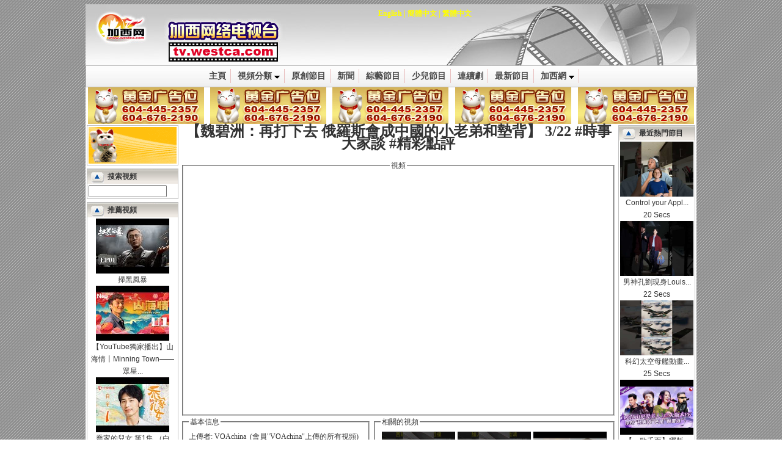

--- FILE ---
content_type: text/html; charset=GB2312
request_url: https://www.westca.com/Video/op=view/id=359606/lang=tchinese.html
body_size: 9006
content:
<!DOCTYPE HTML PUBLIC "-//W3C//DTD HTML 4.01 Transitional//EN">
<html lang="en-US">
<head>
	<base href="https://www.westca.com/" />
	<title>【魏碧洲：再打下去 俄羅斯會成中國的小老弟和墊背】 3/22 #時事大家談 #精彩點評 / 視頻中心 / 加西網 (溫哥華門戶)</title>
	<meta HTTP-EQUIV="EXPIRES" CONTENT="0">
	<meta NAME="RESOURCE-TYPE" CONTENT="DOCUMENT">
	<meta NAME="DISTRIBUTION" CONTENT="GLOBAL">
	<meta HTTP-EQUIV="Content-Type" CONTENT="text/html; charset=GB2312">
	<meta name="description" content="【魏碧洲：再打下去 俄羅斯會成中國的小老弟和墊背】 3/22 #時事大家談 #精彩點評 / 視頻中心 / 加西網 (溫哥華門戶), 北美中文網">
	<meta name="keyword" content="視頻中心, 加拿大, 溫哥華">
	<link rel="StyleSheet" href="modules/Video/themes/grey/style.css?v3" type="text/css">
<!-- Google tag (gtag.js) -->
<script async src="https://www.googletagmanager.com/gtag/js?id=G-3Y9E7D1R6M"></script>
<script>
  window.dataLayer = window.dataLayer || [];
  function gtag(){dataLayer.push(arguments);}
  gtag('js', new Date());

  gtag('config', 'G-3Y9E7D1R6M');
</script>

<script type="text/javascript" src="//ajax.googleapis.com/ajax/libs/jquery/1.9.0/jquery.min.js"></script>
<script type="text/javascript" src="includes/javascript/jquery.lazyload.min.js"></script>
<script type="text/javascript" src="includes/javascript/basic.js"></script>

<!-- Adnimation -->
<script src="https://adncdn.net/wzZSSWEj" async></script>


	<script language="javascript">
function go_home()
{
	window.location = "https://www.westca.com";
}

function go_section()
{
	window.location = "https://www.westca.com/Video/lang=tchinese.html";
}
	</script>
</head>
<body leftmargin="0" marginwidth="0" topmargin="7">
<TABLE align="center" width="1000" cellSpacing="0" cellPadding="0" bgColor="#ffffff" border="0">
 <!-- logo and ads -->
 <tr>
  <td>
   <table height="100" style="background-image: url(modules/Video/themes/grey/images/header.jpg); cursor: pointer;" border="0" width="100%" cellspacing="0" cellpadding="5">
    <tr>
	 <td width="100" onClick="go_home()">&nbsp;</td>
     <td align="center" valign="top" class="banner" onClick="go_section()">
<a href="index.php?name=Video&file=index&op=view&id=359606&lang=english">English</a> | <a href="index.php?name=Video&file=index&op=view&id=359606&lang=tchinese">簡體中文</a> | <a href="index.php?name=Video&file=index&op=view&id=359606&lang=tchinese">繁體中文</a><br />
     </td>
    </tr>
   </table>
  </td>
 </tr>

 <tr>
  <td align="center">

<link rel="stylesheet" type="text/css" href="plugins/menu/chrome/chrometheme/chromestyle5.css" />
<script type="text/javascript" src="plugins/menu/chrome/chromejs/chrome.js"></script>
<!-- Menu 1 -->
<div class="chromestyle" id="chromemenu1">
<ul>
<li><a href="Video/index/lang=tchinese.html">主頁</a></li>
<li><a href="Video/op=categories/lang=tchinese.html" rel="dropmenu1">視頻分類</a></li>
<li><a href="Video/op=westca/lang=tchinese.html">原創節目</a></li>
<li><a href="Video/op=viewcat/catid=15/lang=tchinese.html">新聞</a></li>
<li><a href="Video/op=viewcat/catid=3/lang=tchinese.html">綜藝節目</a></li>
<li><a href="Video/op=viewcat/catid=10/lang=tchinese.html">少兒節目</a></li>
<li><a href="Video/groups/catid=16/lang=tchinese.html">連續劇</a></li>
<li><a href="Video/op=newest/lang=tchinese.html">最新節目</a></li>
<li><a href="https://www.westca.com" rel="dropmenu2">加西網</a></li>
</ul>
</div>


<!-- drop menu 1 -->	
<div id="dropmenu1" class="dropmenudiv">
<a href="Video/op=viewcat/catid=3/lang=tchinese.html">綜藝與表演</a>
<a href="Video/op=viewcat/catid=15/lang=tchinese.html">時事與新聞</a>
<a href="Video/op=viewcat/catid=2/lang=tchinese.html">娛樂與明星</a>
<a href="Video/op=viewcat/catid=9/lang=tchinese.html">社會與情感</a>
<a href="Video/op=viewcat/catid=10/lang=tchinese.html">兒童與教育</a>
<a href="Video/op=viewcat/catid=1/lang=tchinese.html">搞笑與獵奇</a>
<a href="Video/op=viewcat/catid=4/lang=tchinese.html">體育與比賽</a>
<a href="Video/op=viewcat/catid=5/lang=tchinese.html">旅游及游玩</a>
<a href="Video/op=viewcat/catid=6/lang=tchinese.html">游戲與動漫</a>
<a href="Video/op=viewcat/catid=7/lang=tchinese.html">美食與餐飲</a>
<a href="Video/op=viewcat/catid=8/lang=tchinese.html">家庭與生活</a>
<a href="Video/op=viewcat/catid=12/lang=tchinese.html">汽車與運輸</a>
<a href="Video/op=viewcat/catid=13/lang=tchinese.html">科技與信息</a>
<a href="Video/op=viewcat/catid=23/lang=tchinese.html">投資與理財</a>
<a href="Video/op=viewcat/catid=14/lang=tchinese.html">廣告與設計</a>
<a href="Video/op=viewcat/catid=17/lang=tchinese.html">地產與建築</a>
<a href="Video/op=viewcat/catid=18/lang=tchinese.html">高爾夫</a>
<a href="Video/op=viewcat/catid=19/lang=tchinese.html">時尚與美容</a>
<a href="Video/op=viewcat/catid=20/lang=tchinese.html">電影</a>
<a href="Video/op=viewcat/catid=16/lang=tchinese.html">電視劇</a>
<a href="Video/op=viewcat/catid=21/lang=tchinese.html">健康與養生</a>
<a href="Video/op=viewcat/catid=11/lang=tchinese.html">自拍與原創</a>
<a href="Video/op=viewcat/catid=22/lang=tchinese.html">MV</a>
</div>

<!-- drop menu 2 -->	
<div id="dropmenu2" class="dropmenudiv">
<a href="https://www.westca.com">主頁</a>
<a href="Forums/lang=tchinese.html">論壇</a>
<a href="Yellow_Pages/lang=tchinese.html">黃頁</a>
</div>

<script type="text/javascript">
<!--
cssdropdown.startchrome("chromemenu1")
//-->
</script>
<!-- Menu 1 end -->


  </td>
 </tr>

 <tr>
  <td align="center">
<table width="100%" border="0" cellspacing="0" cellpadding="0">
 <tr align="center">
  <td width="20%" class="ad"><a target="_blank" href="http://www.westca.com/Web/aboutus/pageid=89/lang=tchinese.html"><img border="0" width="" height="" src="//legend.westca.com/server/images/default/190_60.gif" /></a></td>
  <td><img width="2" src="//legend.westca.com/server/images/spacer.gif" /></td>
  <td width="20%" class="ad"><a target="_blank" href="http://www.westca.com/Web/aboutus/pageid=89/lang=tchinese.html"><img border="0" width="" height="" src="//legend.westca.com/server/images/default/190_60.gif" /></a></td>
  <td><img width="2" src="//legend.westca.com/server/images/spacer.gif" /></td>
  <td width="20%" class="ad"><a target="_blank" href="http://www.westca.com/Web/aboutus/pageid=89/lang=tchinese.html"><img border="0" width="" height="" src="//legend.westca.com/server/images/default/190_60.gif" /></a></td>
  <td><img width="2" src="//legend.westca.com/server/images/spacer.gif" /></td>
  <td width="20%" class="ad"><a target="_blank" href="http://www.westca.com/Web/aboutus/pageid=89/lang=tchinese.html"><img border="0" width="" height="" src="//legend.westca.com/server/images/default/190_60.gif" /></a></td>
  <td><img width="2" src="//legend.westca.com/server/images/spacer.gif" /></td>
  <td width="20%" class="ad"><a target="_blank" href="http://www.westca.com/Web/aboutus/pageid=89/lang=tchinese.html"><img border="0" width="" height="" src="//legend.westca.com/server/images/default/190_60.gif" /></a></td>
 </tr>

</table>

  </td>
 </tr>
 <!-- main part -->
 <tr>
  <td>
   <table border="0" width="100%" cellspacing="0" cellpadding="2">
    <tr>
     <!-- left part -->
     <td width="150" valign="top">
<table class="moduletable" cellpadding="2" cellspacing="0" width="100%">
	<tr>
		<td>
<center><table border="0" cellspacing="0" cellpadding="0">
 <tr align="center">
  <td width="100%" class="ad"><a href='http://legend.westca.com/server/adclick.php?bannerid=58&amp;zoneid=18&amp;source=&amp;dest=http%3A%2F%2Fwww.westca.com%2FWeb%2Faboutus.html' target='_blank' onMouseOver="self.status='創造無限商機，北美中文網與您共同前進'; return true;" onMouseOut="self.status='';return true;"><img src='//legend.westca.com/server/client/goldadsimp.gif' width='144' height='60' alt='創造無限商機，北美中文網與您共同前進' title='創造無限商機，北美中文網與您共同前進' border='0'></a></td>
 </tr>

</table>
</center>
		</td>
	</tr>
</table><img border="0" src="images/spacer.gif" height="5" /><table class="moduletable" cellpadding="2" cellspacing="0" width="100%">
<tr>
		<th>
			<table cellpadding="0" cellspacing="0" border="0" width="100%">
				<tr>
					<td><b>搜索視頻</b></td>
					<td align="right">
					</td>
				</tr>
			</table>
		</th>
	</tr>
	<tr>
		<td>
<form action="https://www.westca.com/Video/lang=tchinese.html" method="POST">
<input type="hidden" name="op" value="search">
<input type="text" name="q" size="16">
</form>
		</td>
	</tr>
</table><img border="0" src="images/spacer.gif" height="5" /><table class="moduletable" cellpadding="2" cellspacing="0" width="100%">
<tr>
		<th>
			<table cellpadding="0" cellspacing="0" border="0" width="100%">
				<tr>
					<td><b>推薦視頻</b></td>
					<td align="right">
					</td>
				</tr>
			</table>
		</th>
	</tr>
	<tr>
		<td>
<center>
<a href="Video/groups/id=14486/lang=tchinese.html" title="掃黑風暴"><img border="0" width="120" src="https://i.ytimg.com/vi/Ob9-TEzb7RQ/default.jpg" /><br>掃黑風暴</a><br><a href="Video/groups/id=14482/lang=tchinese.html" title="【YouTube獨家播出】山海情丨Minning Town——眾星齊聚 講述動人的平凡故事"><img border="0" width="120" src="https://i.ytimg.com/vi/SpZqeVqtMKk/default.jpg" /><br>【YouTube獨家播出】山海情丨Minning Town——眾星...</a><br><a href="Video/groups/id=14481/lang=tchinese.html" title="喬家的兒女 第1集 （白宇、宋祖兒、毛曉彤、張晚意 領銜主演）"><img border="0" width="120" src="https://i.ytimg.com/vi/If1ERQL8mAc/default.jpg" /><br>喬家的兒女 第1集 （白宇、宋祖兒、毛曉彤、張晚意...</a><br><a href="Video/groups/id=14437/lang=tchinese.html" title="延禧攻略"><img border="0" width="120" src="https://i.ytimg.com/vi/fPo28_HLQUE/default.jpg" /><br>延禧攻略</a><br><a href="Video/groups/id=14291/lang=tchinese.html" title="新老移民指南"><img border="0" width="120" src="videos/groups/6a4a5861.jpg" /><br>新老移民指南</a><br><a href="Video/groups/id=12726/lang=tchinese.html" title="中國好聲音"><img border="0" width="120" src="http://i1.ytimg.com/vi/Qkrawn7lRsE/default.jpg" /><br>中國好聲音</a><br><a href="Video/groups/id=303/lang=tchinese.html" title="非誠勿擾"><img border="0" width="120" src="http://i1.ytimg.com/vi/_Vjsu8zzI1E/default.jpg" /><br>非誠勿擾</a>
</center>
		</td>
	</tr>
</table><img border="0" src="images/spacer.gif" height="5" /><table class="moduletable" cellpadding="2" cellspacing="0" width="100%">
<tr>
		<th>
			<table cellpadding="0" cellspacing="0" border="0" width="100%">
				<tr>
					<td><b>內容贊助</b></td>
					<td align="right">
					</td>
				</tr>
			</table>
		</th>
	</tr>
	<tr>
		<td>
<center><table border="0" cellspacing="0" cellpadding="0">
 <tr align="center">
  <td width="100%" class="ad"><a href='http://legend.westca.com/server/adclick.php?bannerid=2539&amp;zoneid=114&amp;source=&amp;dest=http%3A%2F%2Fku6.com' target='_blank'><img src='//legend.westca.com/server/images/ku6_3.jpg' width='144' height='60' alt='' title='' border='0'></a></td>
 </tr>

 <tr align="center"><td colspan="1" height="2" /></tr>

 <tr align="center">
  <td width="100%" class="ad"><a href='http://legend.westca.com/server/adclick.php?bannerid=2540&amp;zoneid=114&amp;source=&amp;dest=http%3A%2F%2Fwww.youtube.com%2Fbeimeicn' target='_blank'><img src='//legend.westca.com/server/images/youtube_2.jpg' width='144' height='60' alt='加西網youtube教育頻道' title='加西網youtube教育頻道' border='0'></a></td>
 </tr>

</table>
</center>
		</td>
	</tr>
</table><img border="0" src="images/spacer.gif" height="5" /><table class="moduletable" cellspacing="0" cellpadding="2" width="100%">
 <tr>
  <th height="28"  align="right" valign="top" style="background-image: url('modules/Video/themes/grey/images/left_bar.gif');">
會員區&nbsp;&nbsp;
  </th>
 </tr>
 <tr>
  <td>
<center><img src="images/blocks/no_avatar.gif" alt="no avatar" /><br />歡迎您 <b>游客</b>
<hr />
<img src="images/arrow.gif" /> <a href="index.php?name=Your_Account&redirect=https%3A%2F%2Fwww.westca.com%2FVideo%2Fop%3Dview%2Fid%3D359606%2Flang%3Dtchinese.html&lang=tchinese">登錄</a><br>
<img src="images/arrow.gif" /> <a href="Your_Account/register/lang=tchinese.html">免費注冊</a><br>
<br>
</center>

  </td>
 </tr>
</table><img border="0" src="images/spacer.gif" height="5" />
     </td>

     <td width="100%" valign="top">
<center><h1>【魏碧洲：再打下去 俄羅斯會成中國的小老弟和墊背】 3/22 #時事大家談 #精彩點評</h1></center>
<script langauge="javascript">
var cookie_name = "video_359606";
</script>

<table width="100%" cellspacing="0" cellpadding="0">
<tr>
<td colspan="3" align="center">
<fieldset><legend>視頻</legend>
<div style="left: 0; width: 100%; height: 0; position: relative; padding-bottom: 56.25%;"><iframe allowfullscreen="" scrolling="no" src="https://www.youtube.com/embed/DyNN9ExGw30?rel=0&showinfo=0" style="border: 0; top: 0; left: 0; width: 100%; height: 100%; position: absolute;" tabindex="-1"></iframe></div>
</fieldset>
</td>
</tr>
<tr>
<td valign="top" width="45%">
<script language="javascript" src="includes/javascript/ajax.js"></script>
<script language="javascript" src="includes/copy.js"></script>
<script language="javascript">
<!--
var imagefile = new Array();
var myimages = new Array();
var bVoted = false;
var nVoteNum = -1;

for(i = 0; i < 6; i++)
{
	imagefile[i] = "images/articles/stars-"+i+".gif";
	myimages[i] = new Image();
	myimages[i].src = imagefile[i];
}

function recommend()
{
	var url = "Video/op=set_featured/id=359606/lang=tchinese.html";
	ajax_call(url, alert);
}

function posttoforum(id)
{
	var url = "https://www.westca.com/index.php?name=Video&op=posttoforum&lang=tchinese&id=" + id;
	ajax_call(url, alert);
}

function posttonews(id)
{
	var url = "https://www.westca.com/index.php?name=Video&op=posttonews&lang=tchinese&id=" + id;
	ajax_call(url, alert);
}

function img_over(e)
{
	if(bVoted)
		return;

	if(!e)
		e = window.event;

	x = e.clientX;
	y = e.clientY;

	var objImg = document.getElementById("voteimg");
	if(objImg)
	{
		var offsetX = x - findPosX(objImg);
		if(offsetX >= 5)
		{
			var nVoteNumNew = parseInt((offsetX - 5) / 10);
			if(nVoteNumNew > 5)
				nVoteNumNew = 5;
			if(nVoteNumNew < 0)
				nVoteNumNew = 0;

			if(nVoteNumNew != nVoteNum)
			{
				nVoteNum = nVoteNumNew;
				//alert(imagefile[nVoteNum]);
				objImg.src = imagefile[nVoteNum];
			}
		}
	}
}

function img_out()
{
	if(bVoted)
		return;

	var objImg = document.getElementById("voteimg");
	if(objImg)
		objImg.src = myimages[0].src;
}

function img_vote()
{
	if(!bVoted)
	{
		bVoted = true;
		var url = "https://www.westca.com/index.php?name=Video&op=vote&id=359606&lang=tchinese&vote=" + nVoteNum;
		//alert(url);
		ajax_call(url, show_vote);
	}
}

function show_vote(value)
{
	var result = value.split("\n");
	var nStatus = parseInt(result[0]);
	if(nStatus == 1)
	{
		var rate_persons = result[2];
		var rate_image = "<img src=\"images/articles/stars-" + result[1] + ".gif\" />";
		var rate_info = rate_image + " (" + rate_persons + " 個評分)";

		var objResult = document.getElementById("voteresult");
		if(objResult)
			objResult.innerHTML = rate_info;
	}
	else if(nStatus == 2)
	{
		alert("您已經給這個視頻評過分了");
	}
	else
		alert("Access denied.");
}
//-->
</script>
<fieldset><legend>基本信息</legend>上傳者: VOAchina&nbsp;&nbsp;(<a target="_blank" href="Video/op=contact_videos/contact=VOAchina/lang=tchinese.html">會員"VOAchina"上傳的所有視頻</a>)<br />
視頻分類: <a href="Video/op=viewcat/catid=15/lang=tchinese.html">時事與新聞</a><br />
版權類型: 轉載<br />
評分: <span id="voteresult"><img src="images/articles/stars-0.gif" /> (5個評分)</span>&nbsp;&nbsp;&nbsp;
請評分: <span style="cursor: pointer;"><img id="voteimg" src="images/articles/stars-0.gif" onmousemove="img_over(event)" onmouseout="img_out(event)" onclick="img_vote()" /></span><br />
片長: 1 分 7 秒<br />
上傳時間: 2023-03-22<br />
</fieldset><br />
<fieldset><legend>轉載代碼</legend>
視頻頁面網址:<br />
<textarea onclick="CopyInput(this)" readonly="true" rows="2" cols="35">https://www.westca.com/Video/op=view/id=359606/lang=tchinese.html</textarea><br />
網頁轉載用HTML源代碼:<br />
<textarea onclick="CopyInput(this)" readonly="true" rows="5" cols="35">&lt;iframe width=&quot;680&quot; height=&quot;500&quot; src=&quot;https://www.westca.com/Video/iframe/id=359606/lang=tchinese.html&quot; frameborder=&quot;0&quot; allowfullscreen&gt;&lt;/iframe&gt;</textarea><br />
論壇BBCODE(限北美中文網論壇):<br />
<textarea onclick="CopyInput(this)" readonly="true" rows="2" cols="35">[video width=800 height=600]359606[/video]</textarea><br />
</fieldset>

</td>
<td>&nbsp;</td>
<td valign="top" width="55%">
<fieldset>
<legend>相關的視頻</legend>
<table width="100%" border="0" cellspacing="0" cellpadding="2">
<tr>
<td width="33%" align="center" valign="top"><style type="text/css">
<!--
.v_img12090
{
	width: expression(this.width > 120 ? 120 : true);
	max-width: 120px;
	max-height: 90px;
}

.v_td12090
{
	overflow: hidden; 
	width: 120px;
	height: 90px;
	background-color: #F0F0F0;
}
-->
</style><table class="video_icon" border="0" cellspacing="0" cellpadding="0">
<tr>
<td align="center" valign="middle" class="v_td12090">
<a title="北美崔哥 | 西班牙高鐵脫軌相撞" href="Video/op=view/id=468957/lang=tchinese.html"><img  border="0" class="v_img12090" style="max-width: px; max-height: px;" src="https://i3.ytimg.com/vi/rxcG-03Qo7o/hqdefault.jpg" /></a>
</td>
</tr>
</table>
<a href="Video/op=view/id=468957/lang=tchinese.html" title="北美崔哥 | 西班牙高鐵脫軌相撞">北美崔哥 | 西班牙高鐵脫軌相撞</a><br />
1 分 53 秒</td>
<td width="33%" align="center" valign="top"><table class="video_icon" border="0" cellspacing="0" cellpadding="0">
<tr>
<td align="center" valign="middle" class="v_td12090">
<a title="北美崔哥 | 中方收到美方加入和平委員會邀請" href="Video/op=view/id=468956/lang=tchinese.html"><img  border="0" class="v_img12090" style="max-width: px; max-height: px;" src="https://i2.ytimg.com/vi/1gp4YFYW054/hqdefault.jpg" /></a>
</td>
</tr>
</table>
<a href="Video/op=view/id=468956/lang=tchinese.html" title="北美崔哥 | 中方收到美方加入和平委員會邀請">北美崔哥 | 中方收到美方加入和平委員會...</a><br />
2 分 22 秒</td>
<td width="33%" align="center" valign="top"><table class="video_icon" border="0" cellspacing="0" cellpadding="0">
<tr>
<td align="center" valign="middle" class="v_td12090">
<a title="【崔哥天天侃1/22】歐洲輪番批美國， 特朗普亂世梟雄我行我素" href="Video/op=view/id=468955/lang=tchinese.html"><img  border="0" class="v_img12090" style="max-width: px; max-height: px;" src="https://i1.ytimg.com/vi/hFySOoqV3n4/hqdefault.jpg" /></a>
</td>
</tr>
</table>
<a href="Video/op=view/id=468955/lang=tchinese.html" title="【崔哥天天侃1/22】歐洲輪番批美國， 特朗普亂世梟雄我行我素">【崔哥天天侃1/22】歐洲輪番批美國， 特...</a><br />
18 分 33 秒</td>
</tr>
<tr>
<td width="33%" align="center" valign="top"><table class="video_icon" border="0" cellspacing="0" cellpadding="0">
<tr>
<td align="center" valign="middle" class="v_td12090">
<a title="從新石器時代到北朝晚期，陝西六大考古發現串起中華文明“無字史書” 20260121 | CCTV中文《共同關注》" href="Video/op=view/id=468954/lang=tchinese.html"><img  border="0" class="v_img12090" style="max-width: px; max-height: px;" src="https://i2.ytimg.com/vi/E9gGLs_D09s/hqdefault.jpg" /></a>
</td>
</tr>
</table>
<a href="Video/op=view/id=468954/lang=tchinese.html" title="從新石器時代到北朝晚期，陝西六大考古發現串起中華文明“無字史書” 20260121 | CCTV中文《共同關注》">從新石器時代到北朝晚期，陝西六大考古...</a><br />
8 分 29 秒</td>
<td width="33%" align="center" valign="top"><table class="video_icon" border="0" cellspacing="0" cellpadding="0">
<tr>
<td align="center" valign="middle" class="v_td12090">
<a title="中國重載群組列車自動編隊運行試驗成功；什麼是重載列車，3.5萬噸重載列車啥樣？不用掛鉤，重載群組如何實" href="Video/op=view/id=468953/lang=tchinese.html"><img  border="0" class="v_img12090" style="max-width: px; max-height: px;" src="https://i2.ytimg.com/vi/5rsm6vPjx3Y/hqdefault.jpg" /></a>
</td>
</tr>
</table>
<a href="Video/op=view/id=468953/lang=tchinese.html" title="中國重載群組列車自動編隊運行試驗成功；什麼是重載列車，3.5萬噸重載列車啥樣？不用掛鉤，重載群組如何實">中國重載群組列車自動編隊運行試驗成功...</a><br />
5 分 34 秒</td>
<td width="33%" align="center" valign="top"><table class="video_icon" border="0" cellspacing="0" cellpadding="0">
<tr>
<td align="center" valign="middle" class="v_td12090">
<a title="美國正式退出世界衛生組織；專家：美退出世衛組織威脅自身及全球安全 | CCTV中文《新聞直播間》" href="Video/op=view/id=468952/lang=tchinese.html"><img  border="0" class="v_img12090" style="max-width: px; max-height: px;" src="https://i3.ytimg.com/vi/jxVna7SQiyY/hqdefault.jpg" /></a>
</td>
</tr>
</table>
<a href="Video/op=view/id=468952/lang=tchinese.html" title="美國正式退出世界衛生組織；專家：美退出世衛組織威脅自身及全球安全 | CCTV中文《新聞直播間》">美國正式退出世界衛生組織；專家：美退...</a><br />
2 分 2 秒</td>
</tr>
<tr>
<td width="33%" align="center" valign="top"><table class="video_icon" border="0" cellspacing="0" cellpadding="0">
<tr>
<td align="center" valign="middle" class="v_td12090">
<a title="丹麥取消原定出席論壇的計劃；比利時稱美國越過太多紅線，歐美或將分裂 20260121 | CCTV中文《共同關注》" href="Video/op=view/id=468951/lang=tchinese.html"><img  border="0" class="v_img12090" style="max-width: px; max-height: px;" src="https://i3.ytimg.com/vi/nsR02gxgbjQ/hqdefault.jpg" /></a>
</td>
</tr>
</table>
<a href="Video/op=view/id=468951/lang=tchinese.html" title="丹麥取消原定出席論壇的計劃；比利時稱美國越過太多紅線，歐美或將分裂 20260121 | CCTV中文《共同關注》">丹麥取消原定出席論壇的計劃；比利時稱...</a><br />
4 分 19 秒</td>
<td width="33%" align="center" valign="top"><table class="video_icon" border="0" cellspacing="0" cellpadding="0">
<tr>
<td align="center" valign="middle" class="v_td12090">
<a title="美歐當面交鋒 格陵蘭島引爆西方內部危機？20260121 | CCTV中文《環球視線》" href="Video/op=view/id=468950/lang=tchinese.html"><img  border="0" class="v_img12090" style="max-width: px; max-height: px;" src="https://i2.ytimg.com/vi/YCQ6C2jD7IY/hqdefault.jpg" /></a>
</td>
</tr>
</table>
<a href="Video/op=view/id=468950/lang=tchinese.html" title="美歐當面交鋒 格陵蘭島引爆西方內部危機？20260121 | CCTV中文《環球視線》">美歐當面交鋒 格陵蘭島引爆西方內部危機...</a><br />
24 分 36 秒</td>
<td width="33%" align="center" valign="top"><table class="video_icon" border="0" cellspacing="0" cellpadding="0">
<tr>
<td align="center" valign="middle" class="v_td12090">
<a title="誇功對美談判 賴清德為誰造勢？20260121 | CCTV中文《海峽兩岸》" href="Video/op=view/id=468949/lang=tchinese.html"><img  border="0" class="v_img12090" style="max-width: px; max-height: px;" src="https://i1.ytimg.com/vi/d84fPnEpSUc/hqdefault.jpg" /></a>
</td>
</tr>
</table>
<a href="Video/op=view/id=468949/lang=tchinese.html" title="誇功對美談判 賴清德為誰造勢？20260121 | CCTV中文《海峽兩岸》">誇功對美談判 賴清德為誰造勢？20260121...</a><br />
24 分 30 秒</td>
</tr>
</table>

<div align="right"><a href="Video/op=viewcat/catid=15/lang=tchinese.html">更多...</a></div>
</fieldset>
<fieldset><legend>最近熱門節目</legend><table width="100%" border="0" cellspacing="0" cellpadding="2">
<tr>
<td width="33%" align="center" valign="top"><table class="video_icon" border="0" cellspacing="0" cellpadding="0">
<tr>
<td align="center" valign="middle" class="v_td12090">
<a title="一抬手即是詩意！朱潔靜 孫靖雯《幽蘭》舞出君子風骨 | CCTV春晚" href="Video/op=view/id=468871/lang=english.html"><img  border="0" class="v_img12090" style="max-width: px; max-height: px;" src="https://i3.ytimg.com/vi/rg-51pm8Cew/hqdefault.jpg" /></a>
</td>
</tr>
</table>
<a href="Video/op=view/id=468871/lang=english.html" title="一抬手即是詩意！朱潔靜 孫靖雯《幽蘭》舞出君子風骨 | CCTV春晚">一抬手即是詩意！朱潔靜 孫靖雯《...</a><br />
1 Mins 9 Secs</td>
<td width="33%" align="center" valign="top"><table class="video_icon" border="0" cellspacing="0" cellpadding="0">
<tr>
<td align="center" valign="middle" class="v_td12090">
<a title="美國之音中文廣播 (2026年1月22日)" href="Video/op=view/id=468880/lang=english.html"><img  border="0" class="v_img12090" style="max-width: px; max-height: px;" src="https://i3.ytimg.com/vi/vITQ57Q9XWQ/hqdefault.jpg" /></a>
</td>
</tr>
</table>
<a href="Video/op=view/id=468880/lang=english.html" title="美國之音中文廣播 (2026年1月22日)">美國之音中文廣播 (2026年1月22日)</a><br />
10 Mins 0 Secs</td>
<td width="33%" align="center" valign="top"><table class="video_icon" border="0" cellspacing="0" cellpadding="0">
<tr>
<td align="center" valign="middle" class="v_td12090">
<a title="Alex Honnold這周就要爬台北101了！" href="Video/op=view/id=468886/lang=english.html"><img  border="0" class="v_img12090" style="max-width: px; max-height: px;" src="https://i3.ytimg.com/vi/BYv6det9St0/hqdefault.jpg" /></a>
</td>
</tr>
</table>
<a href="Video/op=view/id=468886/lang=english.html" title="Alex Honnold這周就要爬台北101了！">Alex Honnold這周就要爬台北101了！</a><br />
24 Secs</td>
</tr>
<tr>
<td width="33%" align="center" valign="top"><table class="video_icon" border="0" cellspacing="0" cellpadding="0">
<tr>
<td align="center" valign="middle" class="v_td12090">
<a title="The power of Apple ProRes RAW on iPhone 17 Pro. #Shorts" href="Video/op=view/id=468875/lang=english.html"><img  border="0" class="v_img12090" style="max-width: px; max-height: px;" src="https://i1.ytimg.com/vi/TCvCBTl5WZ0/hqdefault.jpg" /></a>
</td>
</tr>
</table>
<a href="Video/op=view/id=468875/lang=english.html" title="The power of Apple ProRes RAW on iPhone 17 Pro. #Shorts">The power of Apple ProRes RAW o...</a><br />
15 Secs</td>
<td width="33%" align="center" valign="top"><table class="video_icon" border="0" cellspacing="0" cellpadding="0">
<tr>
<td align="center" valign="middle" class="v_td12090">
<a title="驚魂一幕！班夫國家公園滑雪者觸發雪崩   #加拿大 #滑雪 #雪崩" href="Video/op=view/id=468876/lang=english.html"><img  border="0" class="v_img12090" style="max-width: px; max-height: px;" src="https://i3.ytimg.com/vi/NDnla7GbhI4/hqdefault.jpg" /></a>
</td>
</tr>
</table>
<a href="Video/op=view/id=468876/lang=english.html" title="驚魂一幕！班夫國家公園滑雪者觸發雪崩   #加拿大 #滑雪 #雪崩">驚魂一幕！班夫國家公園滑雪者觸...</a><br />
2 Mins 0 Secs</td>
<td width="33%" align="center" valign="top"><table class="video_icon" border="0" cellspacing="0" cellpadding="0">
<tr>
<td align="center" valign="middle" class="v_td12090">
<a title="開啟戰略收縮，美國承認自己不行了？#特朗普 #國家安全戰略 #看海識風 #一看就懂" href="Video/op=view/id=468867/lang=english.html"><img  border="0" class="v_img12090" style="max-width: px; max-height: px;" src="https://i2.ytimg.com/vi/-Gz6qDeafiM/hqdefault.jpg" /></a>
</td>
</tr>
</table>
<a href="Video/op=view/id=468867/lang=english.html" title="開啟戰略收縮，美國承認自己不行了？#特朗普 #國家安全戰略 #看海識風 #一看就懂">開啟戰略收縮，美國承認自己不行...</a><br />
10 Mins 57 Secs</td>
</tr>
<tr>
<td width="33%" align="center" valign="top"><table class="video_icon" border="0" cellspacing="0" cellpadding="0">
<tr>
<td align="center" valign="middle" class="v_td12090">
<a title="竟然！一次表演要用掉一雙芭蕾舞鞋？！" href="Video/op=view/id=468958/lang=english.html"><img  border="0" class="v_img12090" style="max-width: px; max-height: px;" src="https://i3.ytimg.com/vi/rMro99ilAKU/hqdefault.jpg" /></a>
</td>
</tr>
</table>
<a href="Video/op=view/id=468958/lang=english.html" title="竟然！一次表演要用掉一雙芭蕾舞鞋？！">竟然！一次表演要用掉一雙芭蕾舞...</a><br />
40 Secs</td>
<td width="33%" align="center" valign="top"><table class="video_icon" border="0" cellspacing="0" cellpadding="0">
<tr>
<td align="center" valign="middle" class="v_td12090">
<a title="怕孤獨死沒人知？?這款「報平安App」在中國賣瘋??#死了麼 #死了麼P #中國APP #單身漢 #孤獨死 #獨居老人 #" href="Video/op=view/id=468866/lang=english.html"><img  border="0" class="v_img12090" style="max-width: px; max-height: px;" src="https://i2.ytimg.com/vi/yHOJtvdp700/hqdefault.jpg" /></a>
</td>
</tr>
</table>
<a href="Video/op=view/id=468866/lang=english.html" title="怕孤獨死沒人知？?這款「報平安App」在中國賣瘋??#死了麼 #死了麼P #中國APP #單身漢 #孤獨死 #獨居老人 #">怕孤獨死沒人知？?這款「報平安Ap...</a><br />
39 Secs</td>
<td width="33%" align="center" valign="top"><table class="video_icon" border="0" cellspacing="0" cellpadding="0">
<tr>
<td align="center" valign="middle" class="v_td12090">
<a title="歌壇傳奇再次返場！古巨基、蘇醒、張遠年齡相加130歲！古巨基再次獻唱經典情歌！【我們的歌第六季】#我們的" href="Video/op=view/id=468868/lang=english.html"><img  border="0" class="v_img12090" style="max-width: px; max-height: px;" src="https://i1.ytimg.com/vi/85ZcpuzQtb8/hqdefault.jpg" /></a>
</td>
</tr>
</table>
<a href="Video/op=view/id=468868/lang=english.html" title="歌壇傳奇再次返場！古巨基、蘇醒、張遠年齡相加130歲！古巨基再次獻唱經典情歌！【我們的歌第六季】#我們的">歌壇傳奇再次返場！古巨基、蘇醒...</a><br />
$d Hrs 1 Mins</td>
</tr>
</table>
</fieldset></td>
</tr>
</table>

     </td>

     <!-- right part -->
     <td width="142" valign="top">
<table class="moduletable" cellpadding="2" cellspacing="0" width="100%">
<tr>
		<th>
			<table cellpadding="0" cellspacing="0" border="0" width="100%">
				<tr>
					<td><b>最近熱門節目</b></td>
					<td align="right">
					</td>
				</tr>
			</table>
		</th>
	</tr>
	<tr>
		<td>
<center><table class="video_icon" border="0" cellspacing="0" cellpadding="0">
<tr>
<td align="center" valign="middle" class="v_td12090">
<a title="Control your Apple Watch with a flick of the wrist. Tip from Piper at the Apple Store. #Shorts" href="Video/op=view/id=468800/lang=english.html"><img  border="0" class="v_img12090" style="max-width: px; max-height: px;" src="https://i3.ytimg.com/vi/VUr7Me2Sd0U/hqdefault.jpg" /></a>
</td>
</tr>
</table>
<a href="Video/op=view/id=468800/lang=english.html" title="Control your Apple Watch with a flick of the wrist. Tip from Piper at the Apple Store. #Shorts">Control your Appl...</a><br />
20 Secs<br><table class="video_icon" border="0" cellspacing="0" cellpadding="0">
<tr>
<td align="center" valign="middle" class="v_td12090">
<a title="男神孔劉現身Louis Vuitton大秀現場！" href="Video/op=view/id=468857/lang=english.html"><img  border="0" class="v_img12090" style="max-width: px; max-height: px;" src="https://i1.ytimg.com/vi/8SbFfQnJTEM/hqdefault.jpg" /></a>
</td>
</tr>
</table>
<a href="Video/op=view/id=468857/lang=english.html" title="男神孔劉現身Louis Vuitton大秀現場！">男神孔劉現身Louis...</a><br />
22 Secs<br><table class="video_icon" border="0" cellspacing="0" cellpadding="0">
<tr>
<td align="center" valign="middle" class="v_td12090">
<a title="科幻太空母艦動畫亮相 可載88架中國無人戰機#南天門計劃#太空母艦#鸞鳥#白帝#紫火#王明志#創新#創意#科幻" href="Video/op=view/id=468806/lang=english.html"><img  border="0" class="v_img12090" style="max-width: px; max-height: px;" src="https://i4.ytimg.com/vi/_ZlLqFHyHo4/hqdefault.jpg" /></a>
</td>
</tr>
</table>
<a href="Video/op=view/id=468806/lang=english.html" title="科幻太空母艦動畫亮相 可載88架中國無人戰機#南天門計劃#太空母艦#鸞鳥#白帝#紫火#王明志#創新#創意#科幻">科幻太空母艦動畫...</a><br />
25 Secs<br><table class="video_icon" border="0" cellspacing="0" cellpadding="0">
<tr>
<td align="center" valign="middle" class="v_td12090">
<a title="【一歌千面】哪版《愛江山更愛美人》是你心中的江湖？#李麗芬 原版俠氣開嗓，#劉宇寧 #任賢齊翻唱氛圍感拉" href="Video/op=view/id=468813/lang=english.html"><img  border="0" class="v_img12090" style="max-width: px; max-height: px;" src="https://i1.ytimg.com/vi/hi7ju58o_vU/hqdefault.jpg" /></a>
</td>
</tr>
</table>
<a href="Video/op=view/id=468813/lang=english.html" title="【一歌千面】哪版《愛江山更愛美人》是你心中的江湖？#李麗芬 原版俠氣開嗓，#劉宇寧 #任賢齊翻唱氛圍感拉">【一歌千面】哪版...</a><br />
13 Mins 33 Secs<br><table class="video_icon" border="0" cellspacing="0" cellpadding="0">
<tr>
<td align="center" valign="middle" class="v_td12090">
<a title="【先導片】至美的人間與天堂 究竟有多少源自那個“消失”的王國？大型紀錄片《吳越國》震撼啟幕 開展全新的" href="Video/op=view/id=468814/lang=english.html"><img  border="0" class="v_img12090" style="max-width: px; max-height: px;" src="https://i4.ytimg.com/vi/oqi545oJB0M/hqdefault.jpg" /></a>
</td>
</tr>
</table>
<a href="Video/op=view/id=468814/lang=english.html" title="【先導片】至美的人間與天堂 究竟有多少源自那個“消失”的王國？大型紀錄片《吳越國》震撼啟幕 開展全新的">【先導片】至美的...</a><br />
10 Mins 0 Secs<br><table class="video_icon" border="0" cellspacing="0" cellpadding="0">
<tr>
<td align="center" valign="middle" class="v_td12090">
<a title="於洋滿心歡喜等采訪 潘瑋柏轉身cue歐陽娜娜 #百廚大戰 #炙熱游戲百廚大戰" href="Video/op=view/id=468816/lang=english.html"><img  border="0" class="v_img12090" style="max-width: px; max-height: px;" src="https://i4.ytimg.com/vi/3240dPyTxH4/hqdefault.jpg" /></a>
</td>
</tr>
</table>
<a href="Video/op=view/id=468816/lang=english.html" title="於洋滿心歡喜等采訪 潘瑋柏轉身cue歐陽娜娜 #百廚大戰 #炙熱游戲百廚大戰">於洋滿心歡喜等采...</a><br />
30 Secs<br><table class="video_icon" border="0" cellspacing="0" cellpadding="0">
<tr>
<td align="center" valign="middle" class="v_td12090">
<a title="潘瑋柏看到帶“米”的食物就控制不住 #炙熱游戲百廚大戰 #百廚大戰" href="Video/op=view/id=468820/lang=english.html"><img  border="0" class="v_img12090" style="max-width: px; max-height: px;" src="https://i4.ytimg.com/vi/OUjsKk1SVbg/hqdefault.jpg" /></a>
</td>
</tr>
</table>
<a href="Video/op=view/id=468820/lang=english.html" title="潘瑋柏看到帶“米”的食物就控制不住 #炙熱游戲百廚大戰 #百廚大戰">潘瑋柏看到帶“米...</a><br />
18 Secs<br><table class="video_icon" border="0" cellspacing="0" cellpadding="0">
<tr>
<td align="center" valign="middle" class="v_td12090">
<a title="【第五彈：默契養成記?】跑男團的團魂就是這麼形成的！ | 奔跑吧天路篇 收官特別放送 20260121" href="Video/op=view/id=468821/lang=english.html"><img  border="0" class="v_img12090" style="max-width: px; max-height: px;" src="https://i2.ytimg.com/vi/UjSNQxtAHR0/hqdefault.jpg" /></a>
</td>
</tr>
</table>
<a href="Video/op=view/id=468821/lang=english.html" title="【第五彈：默契養成記?】跑男團的團魂就是這麼形成的！ | 奔跑吧天路篇 收官特別放送 20260121">【第五彈：默契養...</a><br />
$d Hrs 1 Mins<br><table class="video_icon" border="0" cellspacing="0" cellpadding="0">
<tr>
<td align="center" valign="middle" class="v_td12090">
<a title="【Full】黃志忠炸裂演技詮釋“詞中之龍”的熱血與孤勇！撒貝寧帶辛棄疾穿越千年“秋點兵” | CCTV「宗師列" href="Video/op=view/id=468836/lang=english.html"><img  border="0" class="v_img12090" style="max-width: px; max-height: px;" src="https://i1.ytimg.com/vi/PhCDcvesrt4/hqdefault.jpg" /></a>
</td>
</tr>
</table>
<a href="Video/op=view/id=468836/lang=english.html" title="【Full】黃志忠炸裂演技詮釋“詞中之龍”的熱血與孤勇！撒貝寧帶辛棄疾穿越千年“秋點兵” | CCTV「宗師列">【Full】黃志忠炸...</a><br />
$d Hrs 1 Mins<br><table class="video_icon" border="0" cellspacing="0" cellpadding="0">
<tr>
<td align="center" valign="middle" class="v_td12090">
<a title="白宮堅決要“動手” 歐洲猶豫要“分手”？20260120 | CCTV中文《環球視線》" href="Video/op=view/id=468849/lang=english.html"><img  border="0" class="v_img12090" style="max-width: px; max-height: px;" src="https://i2.ytimg.com/vi/MFWKW2G8YJw/hqdefault.jpg" /></a>
</td>
</tr>
</table>
<a href="Video/op=view/id=468849/lang=english.html" title="白宮堅決要“動手” 歐洲猶豫要“分手”？20260120 | CCTV中文《環球視線》">白宮堅決要“動手...</a><br />
25 Mins 3 Secs<br><table class="video_icon" border="0" cellspacing="0" cellpadding="0">
<tr>
<td align="center" valign="middle" class="v_td12090">
<a title="特朗普稱百分百加稅，歐盟緊急磋商反制；丹麥外交大臣：美不應“主權越界” 20260120 | CCTV中文《共同關注" href="Video/op=view/id=468850/lang=english.html"><img  border="0" class="v_img12090" style="max-width: px; max-height: px;" src="https://i1.ytimg.com/vi/HTFJWF0Zhrg/hqdefault.jpg" /></a>
</td>
</tr>
</table>
<a href="Video/op=view/id=468850/lang=english.html" title="特朗普稱百分百加稅，歐盟緊急磋商反制；丹麥外交大臣：美不應“主權越界” 20260120 | CCTV中文《共同關注">特朗普稱百分百加...</a><br />
10 Mins 54 Secs<br><table class="video_icon" border="0" cellspacing="0" cellpadding="0">
<tr>
<td align="center" valign="middle" class="v_td12090">
<a title="BamBam 走上Louis Vuitton男裝秀！" href="Video/op=view/id=468860/lang=english.html"><img  border="0" class="v_img12090" style="max-width: px; max-height: px;" src="https://i1.ytimg.com/vi/P1dkII2c0TU/hqdefault.jpg" /></a>
</td>
</tr>
</table>
<a href="Video/op=view/id=468860/lang=english.html" title="BamBam 走上Louis Vuitton男裝秀！">BamBam 走上Louis ...</a><br />
7 Secs<br><table class="video_icon" border="0" cellspacing="0" cellpadding="0">
<tr>
<td align="center" valign="middle" class="v_td12090">
<a title="紐約芭蕾舞團首席舞者的一天！妝容要自己畫，泡冰浴、俄羅斯桑拿放，近距離揭開變身《胡桃鉗》糖梅仙子前" href="Video/op=view/id=468862/lang=english.html"><img  border="0" class="v_img12090" style="max-width: px; max-height: px;" src="https://i3.ytimg.com/vi/6F91wi8esp4/hqdefault.jpg" /></a>
</td>
</tr>
</table>
<a href="Video/op=view/id=468862/lang=english.html" title="紐約芭蕾舞團首席舞者的一天！妝容要自己畫，泡冰浴、俄羅斯桑拿放，近距離揭開變身《胡桃鉗》糖梅仙子前">紐約芭蕾舞團首席...</a><br />
12 Mins 15 Secs<br><table class="video_icon" border="0" cellspacing="0" cellpadding="0">
<tr>
<td align="center" valign="middle" class="v_td12090">
<a title="一抬手即是詩意！朱潔靜 孫靖雯《幽蘭》舞出君子風骨 | CCTV春晚" href="Video/op=view/id=468871/lang=english.html"><img  border="0" class="v_img12090" style="max-width: px; max-height: px;" src="https://i3.ytimg.com/vi/rg-51pm8Cew/hqdefault.jpg" /></a>
</td>
</tr>
</table>
<a href="Video/op=view/id=468871/lang=english.html" title="一抬手即是詩意！朱潔靜 孫靖雯《幽蘭》舞出君子風骨 | CCTV春晚">一抬手即是詩意！...</a><br />
1 Mins 9 Secs<br><table class="video_icon" border="0" cellspacing="0" cellpadding="0">
<tr>
<td align="center" valign="middle" class="v_td12090">
<a title="美國之音中文廣播 (2026年1月22日)" href="Video/op=view/id=468880/lang=english.html"><img  border="0" class="v_img12090" style="max-width: px; max-height: px;" src="https://i3.ytimg.com/vi/vITQ57Q9XWQ/hqdefault.jpg" /></a>
</td>
</tr>
</table>
<a href="Video/op=view/id=468880/lang=english.html" title="美國之音中文廣播 (2026年1月22日)">美國之音中文廣播 ...</a><br />
10 Mins 0 Secs<br><table class="video_icon" border="0" cellspacing="0" cellpadding="0">
<tr>
<td align="center" valign="middle" class="v_td12090">
<a title="Alex Honnold這周就要爬台北101了！" href="Video/op=view/id=468886/lang=english.html"><img  border="0" class="v_img12090" style="max-width: px; max-height: px;" src="https://i3.ytimg.com/vi/BYv6det9St0/hqdefault.jpg" /></a>
</td>
</tr>
</table>
<a href="Video/op=view/id=468886/lang=english.html" title="Alex Honnold這周就要爬台北101了！">Alex Honnold這周...</a><br />
24 Secs<br><table class="video_icon" border="0" cellspacing="0" cellpadding="0">
<tr>
<td align="center" valign="middle" class="v_td12090">
<a title="The power of Apple ProRes RAW on iPhone 17 Pro. #Shorts" href="Video/op=view/id=468875/lang=english.html"><img  border="0" class="v_img12090" style="max-width: px; max-height: px;" src="https://i1.ytimg.com/vi/TCvCBTl5WZ0/hqdefault.jpg" /></a>
</td>
</tr>
</table>
<a href="Video/op=view/id=468875/lang=english.html" title="The power of Apple ProRes RAW on iPhone 17 Pro. #Shorts">The power of Appl...</a><br />
15 Secs<br><table class="video_icon" border="0" cellspacing="0" cellpadding="0">
<tr>
<td align="center" valign="middle" class="v_td12090">
<a title="加國年輕女子著名景點海灘喪生 是BC的她 三種可能的死因  #加拿大 #bc #澳大利亞" href="Video/op=view/id=468854/lang=english.html"><img  border="0" class="v_img12090" style="max-width: px; max-height: px;" src="https://i4.ytimg.com/vi/_cguggJZoBg/hqdefault.jpg" /></a>
</td>
</tr>
</table>
<a href="Video/op=view/id=468854/lang=english.html" title="加國年輕女子著名景點海灘喪生 是BC的她 三種可能的死因  #加拿大 #bc #澳大利亞">加國年輕女子著名...</a><br />
2 Mins 29 Secs<br><table class="video_icon" border="0" cellspacing="0" cellpadding="0">
<tr>
<td align="center" valign="middle" class="v_td12090">
<a title="法拉利配泡I?？南韓有錢人「裝窮炫富大賽」惹毛全網??#窮 #最低薪資 #勞工階級 #炫富 #財富 #富翁 #網路挑" href="Video/op=view/id=468795/lang=english.html"><img  border="0" class="v_img12090" style="max-width: px; max-height: px;" src="https://i3.ytimg.com/vi/BrU4cMp-Qb4/hqdefault.jpg" /></a>
</td>
</tr>
</table>
<a href="Video/op=view/id=468795/lang=english.html" title="法拉利配泡I?？南韓有錢人「裝窮炫富大賽」惹毛全網??#窮 #最低薪資 #勞工階級 #炫富 #財富 #富翁 #網路挑">法拉利配泡麵?？南...</a><br />
35 Secs<br><table class="video_icon" border="0" cellspacing="0" cellpadding="0">
<tr>
<td align="center" valign="middle" class="v_td12090">
<a title="兩小伙登台挑戰莫文蔚，一首《壞翅膀》太燃，高音對飆全場聽的頭皮發麻！#莫文蔚 #彭鵬 #小文 #天籟之戰2 " href="Video/op=view/id=468797/lang=english.html"><img  border="0" class="v_img12090" style="max-width: px; max-height: px;" src="https://i1.ytimg.com/vi/0Ycb7LUbn3s/hqdefault.jpg" /></a>
</td>
</tr>
</table>
<a href="Video/op=view/id=468797/lang=english.html" title="兩小伙登台挑戰莫文蔚，一首《壞翅膀》太燃，高音對飆全場聽的頭皮發麻！#莫文蔚 #彭鵬 #小文 #天籟之戰2 ">兩小伙登台挑戰莫...</a><br />
25 Mins 44 Secs</center>
		</td>
	</tr>
</table>
     </td>
    </tr>
   </table>
  </td>
 </tr>
 <tr>
  <td align="center" class="page_bottom">
頁面生成: 0.0055 秒 and 2 DB Queries in 0.0009 秒<!-- Global site tag (gtag.js) - Google Analytics -->
<script async src="https://www.googletagmanager.com/gtag/js?id=UA-4175539-1"></script>
<script>
  window.dataLayer = window.dataLayer || [];
  function gtag(){dataLayer.push(arguments);}
  gtag('js', new Date());

  gtag('config', 'UA-4175539-1');
</script>

<script>
  document.addEventListener('DOMContentLoaded', (event) => {
    // Mute all video elements
    const videos = document.getElementsByTagName('video');
    for (let i = 0; i < videos.length; i++) {
      videos[i].muted = true;
    }

    // Mute all audio elements
    const audios = document.getElementsByTagName('audio');
    for (let i = 0; i < audios.length; i++) {
      audios[i].muted = true;
    }
  });
</script><br />
Powered by <a href="https://www.westca.com">加西網</a>

  </td>
 </tr>
</table

--- FILE ---
content_type: application/javascript; charset=utf-8
request_url: https://fundingchoicesmessages.google.com/f/AGSKWxU9QJq0j0JngIvQN8_7PsM0vFZ83fGG7jsiVbFoLuj6yGvl2J68V5bSxsNkaJbKAxY-V1bRHslaYr4ABDqcaJOAIS3K9458scOZgOm_AurVmy3QrighlGqvMskfmmRKobJtvdf24c78uUTtBgMwBS3hD3aI1yqAQElndZ26yaNCAirjhMKPIsssJsE=/_/abmw.asp/google-afc-/AdZonePlayerRight2./adsfix..fi/ads/
body_size: -1288
content:
window['3a8bd445-9565-41a0-a782-4beeff669749'] = true;